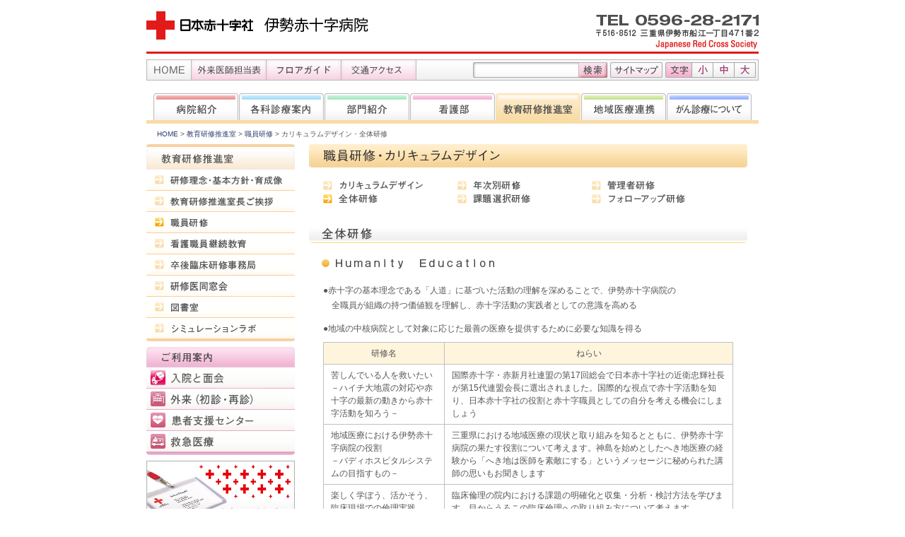

--- FILE ---
content_type: text/html
request_url: https://ise.jrc.or.jp/training/tr02b3.html
body_size: 13319
content:
<?xml version="1.0" encoding="UTF-8"?>
<!DOCTYPE html PUBLIC "-//W3C//DTD XHTML 1.0 Transitional//EN" "http://www.w3.org/TR/xhtml1/DTD/xhtml1-transitional.dtd">
<html xmlns="http://www.w3.org/1999/xhtml">
<head><script type="text/javascript" src="https://www3.gred.jp/saas/gred_checker.js?sid=5963"></script>
<meta http-equiv="Content-Type" content="text/html; charset=UTF-8" />
<meta http-equiv="Content-Style-Type" content="text/css" />
<meta name="GENERATOR" content="JustSystems Homepage Builder Version 21.0.5.0 for Windows" />
<title>職員研修・カリキュラムデザイン・全体研修｜日本赤十字社 伊勢赤十字病院</title>
<!-- Google tag (gtag.js) -->
<script async src="https://www.googletagmanager.com/gtag/js?id=G-0D4283CYJ7"></script>
<script> window.dataLayer = window.dataLayer || []; function gtag(){dataLayer.push(arguments);} gtag('js', new Date()); gtag('config', 'G-0D4283CYJ7'); </script>

<script type="text/javascript" language="JavaScript" src="../common/common.js"></script> <script type="text/javascript" language="JavaScript" src="../common/rollover.js"></script> <script type="text/javascript" language="JavaScript" src="../common/AC_RunActiveContent.js"></script>
<link rel="stylesheet" href="../common/global.css" type="text/css" media="all" />
<link rel="stylesheet" href="css/contents.css" type="text/css" media="all" />
<style type="text/css" media="screen,print">
<!--
@import url(../common/medium.css);
-->
</style>
<link rel="alternate stylesheet" type="text/css" media="all" title="small" href="../common/small.css" />
<link rel="alternate stylesheet" type="text/css" media="all" title="medium" href="../common/medium.css" />
<link rel="alternate stylesheet" type="text/css" media="all" title="large" href="../common/large.css" />
</head>
<body>
<div id="header">
<h1><a href="../index.html"><img src="../common/img/logo.gif" width="314" height="40" alt="日本赤十字社 伊勢赤十字病院" /></a></h1>
<p><img src="../common/img/address.gif" width="230" height="40" alt="TEL 0596-28-2171 〒516-8512 三重県伊勢市船江一丁目471番2" /></p>
</div>
<div id="headEn"><img src="../common/img/logo-en.gif" width="866" height="20" alt="Japanese Red Cross Society" /></div>
<div id="qNavi">
<div id="qNaviL">
<ul>
  <li class="qLi1"><a href="../index.html"><img src="../common/img/qu/01.gif" width="64" height="30" class="over" alt="HOME" /></a></li>
  <li class="qLi2"><a href="../quick/doctor.html"><img src="../common/img/qu/02.gif" width="106" height="30" class="over" alt="外来医師担当表" /></a></li>
  <li class="qLi2"><a href="../quick/map.html"><img src="../common/img/qu/03.gif" width="106" height="30" class="over" alt="フロアガイド" /></a></li>
  <li class="qLi2"><a href="../quick/access.html"><img src="../common/img/qu/04.gif" width="106" height="30" class="over" alt="交通アクセス" /></a></li>
</ul>
</div>
<div id="qNaviR">
<div id="foamarea">
<form action="https://www.google.co.jp/search"><input type="hidden" name="ie" value="UTF-8" /><input type="hidden" name="oe" value="UTF-8" /><input type="hidden" name="hl" value="ja" /><input type="hidden" name="domains" value="ise.jrc.or.jp" /><input type="hidden" name="sitesearch" value="ise.jrc.or.jp" checked="checked" /><input type="text" name="q" size="20" maxlength="255" id="foamBox" class="txt12" /><input type="image" name="btnG" value="サイト内検索" src="../common/img/qu/search.gif" id="foamBtn" alt="検索" /></form>
</div>
<div id="sitemap"><a href="../quick/index.html"><img src="../common/img/qu/sitemap.gif" width="74" height="22" alt="サイトマップ" class="over" /></a></div>
<div id="txtSize"><img src="../common/img/ts_head.gif" width="38" height="22" alt="文字" /><a href="javascript:void(0);/" onclick="setActiveStyleSheet('small'); return false;"><img src="../common/img/ts_bt1.gif" alt="小" width="30" height="22" class="over" /></a><a href="javascript:void(0);/" onclick="setActiveStyleSheet('medium'); return false;"><img src="../common/img/ts_bt2.gif" alt="中" width="30" height="22" class="over" /></a><a href="javascript:void(0);/" onclick="setActiveStyleSheet('large'); return false;"><img src="../common/img/ts_bt3.gif" alt="大" width="30" height="22" class="over" /></a></div>
</div>
</div>
<div id="NaviS" class="NaviSborder">
<div id="NaviSin">
<ul>
  <li><a href="../hospital/index.html"><img src="../common/img/snavi/1.gif" width="120" height="38" alt="病院紹介" class="over" /></a></li>
  <li><a href="../medical/index.html"><img src="../common/img/snavi/2.gif" width="120" height="38" class="over" alt="各科診療案内" /></a></li>
  <li><a href="index.html"><img src="../common/img/snavi/3.gif" width="120" height="38" alt="部門紹介" class="over" /></a></li>
  <li><a href="../nurse/index.html"><img src="../common/img/snavi/4.gif" width="120" height="38" class="over" alt="看護部" /></a></li>
  <li><a href="index.html"><img src="../common/img/snavi/5_on.gif" width="120" height="38" alt="教育研修推進室" /></a></li>
  <li><a href="../area/index.html"><img src="../common/img/snavi/6.gif" width="120" height="38" alt="地域医療連携" class="over" /></a></li>
  <li><a href="../cancer/index.html"><img src="../common/img/snavi/7.gif" width="120" height="38" class="over" alt="がん診療について" /></a></li>

</ul>
</div>
</div>
<div id="pankuzu" class="txt10"><a href="../index.html">HOME</a> &gt; <a href="tr07.html">教育研修推進室</a> &gt; <a href="tr02.html">職員研修</a> &gt; カリキュラムデザイン・全体研修</div>
<div id="main2">
<div id="leftNavi" class="txt10">
<h2><img src="img/lbt/t.gif" width="210" height="36" alt="教育研修推進室" /></h2>
<ul>
  <li><a href="tr07.html"><img src="img/lbt/13.gif" width="210" height="30" class="over" alt="研修理念・基本方針・育成像" /></a></li>
  <li><a href="index.html"><img src="img/lbt/00.gif" width="210" height="30" class="over" alt="教育研修推進室長ご挨拶" /></a></li>
  <li><a href="tr02.html"><img src="img/lbt/02_on.gif" width="210" height="30" alt="職員研修" /></a></li>
  <li><a href="tr01.html"><img src="img/lbt/01.gif" width="210" height="30" alt="看護職員継続教育" class="over" /></a></li>
  <li><a href="tr05.html"><img src="img/lbt/05.gif" width="210" height="30" alt="卒後臨床研修事務局" class="over" /></a></li>
  <li><a href="tr03.html"><img src="img/lbt/12.gif" width="210" height="30" alt="研修医同窓会" class="over" /></a></li>
  <li><a href="tr10.html"><img src="img/lbt/10.gif" width="210" height="30" class="over" alt="図書室" /></a></li>
  <li><a href="tr06.html"><img src="img/lbt/06.gif" width="210" height="30" class="over" alt="シミュレーションラボ" /></a></li>

</ul>
<div><img src="img/lbt/f.gif" width="210" height="11" /></div>
<h2><img src="../common/img/lbt/rt.gif" width="210" height="29" alt="ご利用案内" /></h2>
<ul>
  <li><a href="../info/index.html"><img src="../common/img/lbt/r1.gif" width="210" height="30" class="over" alt="入院とお見舞い" /></a></li>
  <li><a href="../info/i02.html"><img src="../common/img/lbt/r2.gif" width="210" height="30" class="over" alt="外来（初診・再診）" /></a></li>
  <li><a href="../info/i03.html"><img src="../common/img/lbt/r3.gif" width="210" height="30" class="over" alt="患者支援センター" /></a></li>
<li><a href="../info/i04.html"><img src="../common/img/lbt/r4.gif" width="210" height="30" class="over" alt="救急医療" /></a></li>
</ul>
<img src="../common/img/lbt/rf.gif" width="210" height="12" />
<div><a href="../recruit/index.html"><img src="../common/img/banner/r1.gif" width="210" height="98" alt="採用情報" class="over" /></a></div>
<div class="leftNaviBanner"><a href="../recruit_resident/index.php"><img src="../common/img/banner/r2.gif" width="210" height="98" alt="臨床研修医募集" class="over" /></a></div>
<div class="leftNaviBanner"><a href="http://www.ise-nurse.info/" target="_blank"><img src="../common/img/banner/r3.gif" width="210" height="98" alt="看護職員を募集しています" class="over" /></a></div>
<div class="leftNaviBanner"><a href="../recruit/training.html"><img src="../common/img/banner/r4.gif" width="210" height="77" alt="地域のみなさま・医療従事者の方へ　研修・講座のご案内" class="over" /></a></div>
<div class="leftNaviBanner"><a href="../picup/mechanism.html"><img src="../common/img/banner/n1.jpg" alt="当院は病院機能評価認定病院です" class="over" /></a></div>
<div class="leftNaviBanner"><a href="tr05a1.html"><img src="../common/img/banner/n2.jpg" alt="臨床研修評価認定病院" class="over" /></a></div>
</div>
<div id="right">
<h2 id="title"><img src="img/title-3b.gif" width="620" height="33" alt="職員研修・カリキュラムデザイン" /></h2>
<div id="navi1a" class="clearfix">
<ul>
  <li><a href="tr02b.html"><img src="img/navi/2b00.gif" width="180" height="13" alt="カリキュラムデザイン" class="over" /></a></li>
  <li><a href="tr02b1.html"><img src="img/navi/2b01.gif" width="180" height="13" alt="年次別研修" class="over" /></a></li>
  <li><a href="tr02b2.html"><img src="img/navi/2b02.gif" width="180" height="13" alt="管理者研修" class="over" /></a></li>
  <li><a href="tr02b3.html"><img src="img/navi/2b03_on.gif" width="180" height="13" alt="全体研修" /></a></li>
  <li><a href="tr02b4.html"><img src="img/navi/2b04.gif" width="180" height="13" alt="課題選択研修" class="over" /></a></li>
  <li><a href="tr02b5.html"><img src="img/navi/2b05.gif" width="180" height="13" alt="フォローアップ研修" class="over" /></a></li>
</ul>
</div>
<h4 class="padH16"><img src="img/h3-2b3.gif" width="620" height="25" alt="全体研修" id="ta01" /></h4>
<h4 class="marH16"><img src="img/h4-2b4-1.gif" width="620" height="25" alt="Humanity Education" id="t01" /></h4>
<p class="padH16 txt12w w580 ind1em">●赤十字の基本理念である「人道」に基づいた活動の理解を深めることで、伊勢赤十字病院の<br />
全職員が組織の持つ価値観を理解し、赤十字活動の実践者としての意識を高める</p>
<p class="parg-h4 txt12w w580 ind1em">●地域の中核病院として対象に応じた最善の医療を提供するために必要な知識を得る</p>
<table class="tble4 txt12 w580">
      <tbody>
    <tr>
                  <td class="color1 txtC wide12">研修名</td>
                  <td class="color1 txtC">ねらい</td>
    </tr>
            <tr>
                  <td>苦しんでいる人を救いたい<br />
                  －ハイチ大地震の対応や赤十字の最新の動きから赤十字活動を知ろう－</td>
                  <td>国際赤十字・赤新月社連盟の第17回総会で日本赤十字社の近衛忠輝社長が第15代連盟会長に選出されました。国際的な視点で赤十字活動を知り、日本赤十字社の役割と赤十字職員としての自分を考える機会にしましょう</td>
            </tr>
            <tr>
                  <td>地域医療における伊勢赤十字病院の役割<br />
                  －バディホスピタルシステムの目指すもの－</td>
                  <td>三重県における地域医療の現状と取り組みを知るとともに、伊勢赤十字病院の果たす役割について考えます。神島を始めとしたへき地医療の経験から「へき地は医師を素敵にする」というメッセージに秘められた講師の思いもお聞きします</td>
            </tr>
            <tr>
                  <td>楽しく学ぼう、活かそう、臨床現場での倫理実践</td>
                  <td>臨床倫理の院内における課題の明確化と収集・分析・検討方法を学びます。目からうろこの臨床倫理への取り組み方について考えます</td>
            </tr>
      </tbody>
</table>
</div>
</div>
<div id="footerDiv">
<div><a href="#header"><img src="../common/img/totop.gif" width="866" height="21" id="totop" alt="このページのトップへ" class="over" /></a></div>
<div id="footer" style="font-size : 0px;">
<div id="footerL" style="line-height : 0px;">
<ul>
  <li class="ftLi1"><a href="../footer/privacypolicy.html"><img src="../common/img/f01.gif" width="118" height="12" alt="個人情報保護方針" /></a></li>
  <li class="ftLi2"><a href="../footer/contact.html"><img src="../common/img/f02.gif" width="89" height="12" alt="お問い合わせ" /></a></li>
  <li class="ftLi3"><a href="../footer/volunteer.html"><img src="../common/img/f03.gif" width="131" height="12" alt="ボランティアについて" /></a></li>
  <li class="ftLi4"><a href="../footer/index.html"><img src="../common/img/f04.gif" width="50" height="12" alt="リンク" /></a></li>
  <li class="ftLi5"><a href="../footer/terms_of_use.html"><img src="../common/img/f05.gif" width="114" height="12" alt="著作権等について" /></a></li>
</ul>
</div>
<div id="footerR">COPYRIGHT &copy; JAPANESE RED CROSS ISE HOSPITAL. ALL RIGHTS RESERVED.</div>
</div>
</div>
</body>
</html>

--- FILE ---
content_type: text/css
request_url: https://ise.jrc.or.jp/common/global.css
body_size: 9684
content:
@charset "Shift_JIS";

body{
color: #555;
background-color: #FFF;
text-align: center;
font-family: 'メイリオ',Meiryo,"ヒラギノ角ゴ Pro W3","Hiragino Kaku Gothic Pro","ＭＳ Ｐゴシック", "MS P Gothic",Osaka,Myriad Pro,Verdana,Arial, sans-serif;
margin: 0;
padding: 0;
}

h1,h2,h3,h4,h5,h6,figure,figcaption{
margin: 0;
padding: 0px;
}

hr{
margin: 0;
padding: 0;
   clear : both;
   visibility : hidden;
}

li{
list-style: none;
margin: 0;
padding: 0;
}

img{
border: 0;
vertical-align: bottom;
}

form{
display: block;
margin: 0;
padding: 0;
}

.clear{
clear: both;
}

.clearfix::after{
content: ".";
display: block;
height: 0;
clear: both;
visibility: hidden;
}

.clearfix{
display: block;
}

* html .clearfix{
height: 1%;
}

a:link,a:visited{
color: #2F3D6F;
text-decoration: none;
}

a:hover{
color: #d33f01;
text-decoration: none;
}

a:active{
color: #d33f01;
}

#header{
width: 866px;
height: 40px;
text-align: left;
margin: 16px auto 0;
padding: 0;
}

#qNavi{
height: 30px;
text-align: left;
background-image: url(img/q-navi-bk.gif);
background-repeat: no-repeat;
width: 866px;
margin: 8px auto;
padding: 0;
}

#qNaviL{
height: 30px;
text-align: left;
width: 382px;
float: left;
font-size: 0;
margin: 0 auto 0 0;
padding: 0;
}

#qNaviR{
height: 22px;
text-align: left;
width: 400px;
float: right;
margin: 4px 4px 0 auto;
padding: 0 0 4px;
}

.qLi1{
width: 64px;
height: 30px;
float: left;
}

#headEn{
width: 866px;
height: 20px;
text-align: left;
clear: both;
margin: 0 auto;
padding: 0;
}

#header h1{
width: 314px;
height: 40px;
float: left;
margin: 0;
padding: 0;
}

#header p{
width: 230px;
height: 40px;
float: right;
margin: 0;
padding: 0;
}

span.date a:active{
color: #ff7800!important;
}

p,dl,dt,dd,ul,ol,td{
margin: 0;
padding: 0;
}

#foamBox{
width: 143px;
height: 20px;
float: left;
background-image: url(img/qu/search_bk.gif);
background-repeat: no-repeat;
border-style: none;
border-width: 0;
margin: 0;
padding: 2px 0 0 6px;
}

#foamBtn{
width: 41px;
height: 22px;
margin: 0;
padding: 0;
}

#foamBtn img{
bottom: auto;
margin: 0;
padding: 0;
}

#foamarea{
width: 190px;
height: 22px;
float: left;
margin: 0;
padding: 0;
}

#foamarea form{
width: 190px;
height: 22px;
display: block;
left: inherit;
margin: 0;
padding: 0;
}

#sitemap{
width: 74px;
height: 22px;
float: left;
margin: 0 0 0 4px;
padding: 0;
}

#txtSize{
width: 128px;
height: 22px;
float: left;
margin: 0 0 0 4px;
padding: 0;
}

#main{
margin-top: 10px;
margin-left: auto;
margin-right: auto;
width: 866px;
text-align: left;
}

#main2{
margin-left: auto;
margin-right: auto;
width: 866px;
text-align: left;
vertical-align: bottom;
}

#main3{
margin-left: auto;
margin-right: auto;
width: 826px;
text-align: left;
}

#footer{
width: 866px;
border-top-width: 3px;
border-top-style: solid;
border-top-color: #d52a2a;
padding-top: 0;
text-align: left;
clear: both;
padding-bottom: 48px;
margin: 0 auto;
}

#footerDiv{
width: 866px;
text-align: left;
clear: both;
margin-left: auto;
margin-right: auto;
padding-top: 26px;
}

#footerL{
width : 594px;
bottom : inherit;
height: 20px;
margin-left : 272px;
}

#footerR{
font: 10px /14px Arial;
padding-top : 16px;
text-align : center;
}

#footerR img{
float: right;
margin-top: 10px;
margin-right: 6px;
}

#footerL li{
float: left;
display: inline;
vertical-align: bottom;
height: auto;
line-height: 0;
}

#rightInfo a,#footerL a{
height: auto;
text-align: left;
display: block;
}

.ftLi1{
width: 118px;
height: 12px;
bottom: auto;
display: block;
margin: 8px 0 0 8px;
padding: 0;
}

.ftLi2{
width: 89px;
height: 12px;
bottom: auto;
margin: 8px 0 0 20px;
padding: 0;
}

.ftLi3{
width: 131px;
height: 12px;
bottom: auto;
margin: 8px 0 0 20px;
padding: 0;
}

.ftLi4{
width: 50px;
height: 12px;
bottom: auto;
margin: 8px 0 0 20px;
padding: 0;
}.ftLi5{
width : 114px;
height: 12px;
bottom : inherit;
margin: 8px 0 0 20px;
padding: 0;
}

.qLi2{
width: 106px;
height: 30px;
float: left;
}

#NaviS{
width: 866px;
height: 38px;
text-align: left;
margin: 0 auto;
padding: 10px 0 0;
}

#NaviS2{
width: 866px;
height: 38px;
text-align: left;
margin: 0 auto;
padding: 10px 0 5px;
}

#NaviSin{
text-align: left;
margin: 0 auto 0 10px;
padding: 0;
}

#NaviS li{
width: 121px;
height: 38px;
float: left;
vertical-align: bottom;
display: inline;
font-size: 0;
overflow: hidden;
margin: 0;
padding: 0;
}

#totop{
margin-bottom: 8px;
}

#pankuzu{
text-align: left;
width: 836px;
padding-top: 8px;
padding-bottom: 8px;
margin-left: auto;
margin-right: auto;
}

#notfound{
text-align: center;
width: 800px;
padding-top: 8px;
padding-bottom: 8px;
margin: 32px auto 64px;
}

.ind1em{
text-indent: -1em;
padding-left: 1em;
}

.ind-1em{
text-indent: 0.8em;
padding-left: 1em;
}

.ind2em{
text-indent: -2em;
padding-left: 2em;
}.txtL{
text-align: left !important;
}

.txtR{
text-align: right !important;
}

.txtC{
text-align: center !important;
}

.tbleW4 img{
margin: 2px;
}

.txt0{
font-size: 0;
}

.autoLR{
margin-left: auto;
margin-right: auto;
}

.wide3{
width: 3em;
}

.wide2{
width: 2.2em;
}

.wide6{
width: 6em;
}

.wide7{
width: 7em;
}

.wide8{
width: 8em;
}

.wide10{
width: 10.5em;
}

.wide12{
width: 12.5em;
}

.wide16{
width: 16.5em;
}

.wide18{
width: 18.5em;
}

.wide4{
width: 4.2em;
white-space: nowrap;
}

.padL2{
padding-left: 2em;
}

.topics{
background-image: url(../picup/img/h2-topics.gif);
background-repeat: no-repeat;
width: 620px;
height: 32px;
font-size: 16px;
padding-left: 12px;
line-height: 33px;
font-weight: 400;
padding-top: 1px;
}

.l-heigt-h{
vertical-align: top;
}

.strong{
font-weight: bold;
color: #d33f01;
}

.strong-bk{
font-weight: bold;
}

.totop{
text-align: right;
}

.Bold{
font-weight: 700;
}

.txt_top{
vertical-align: top;
}

.Photo{
width: 217px;
font-size: 0.75em;
float: left;
}

.padL1{
padding-left: 1em;
}

#right h5{
font-weight: bold;
width: 580px;
padding-top: 12px;
background: transparent;
background-attachment: scroll;
padding-left: 20px;
}

#right h6{
font-weight: bold;
width: 580px;
padding-top: 18px;
padding-left: 20px;
}

.FroatL{
float: left;
}

.FroatR{
float: right;
}

.to-top{
font-size: 0.625em;
padding-top: 32px;
padding-left: 20px;
padding-bottom: 3px;
margin-right: auto;
border-bottom-width: 1px;
border-bottom-style: solid;
border-bottom-color: #b8eded;
width: 580px;
text-align: right;
padding: 10px;
margin-bottom: 10px;
}

#maing{
margin-left: auto;
margin-right: auto;
width: 847px;
text-align: left;
vertical-align: bottom;
}

#maing table,#maingt table{
font-size: 12px;
border-collapse: collapse;
empty-cells: show;
width: 847px;
border-top-width: 1px;
border-left-width: 1px;
border-top-style: solid;
border-left-style: solid;
border-top-color: rgb(192, 192, 192);
border-left-color: rgb(192, 192, 192);
}

#maing td{
border-right-width: 1px;
border-bottom-width: 1px;
border-right-style: solid;
border-bottom-style: solid;
border-right-color: rgb(192, 192, 192);
border-bottom-color: rgb(192, 192, 192);
text-align: center;
padding-top: 3px;
padding-bottom: 3px;
}

#maing h3{
background: url(../quick/img/h3.gif) repeat-x left top;
font-size: 16px;
font-weight: bold;
line-height: 25px;
padding-left: 12px;
padding-bottom: 16px;
letter-spacing: 0.2em;
}

.uketuke{
font-size: 14px;
font-weight: bold;
line-height: 25px;
padding-left: 6px;
color: green;
}

#maing h4{
font-size: 14px;
font-weight: bold;
line-height: 25px;
padding-left: 12px;
border-bottom-width: 1px;
border-bottom-style: solid;
border-bottom-color: rgb(192, 192, 192);
padding-top: 32px;
margin-bottom: 16px;
letter-spacing: 0.2em;
}

#maing th{
border-right-width: 1px;
border-bottom-width: 1px;
border-right-style: solid;
border-bottom-style: solid;
border-right-color: rgb(192, 192, 192);
border-bottom-color: rgb(192, 192, 192);
text-align: center;
padding-top: 3px;
padding-bottom: 3px;
background-color: rgb(245, 220, 234);
width: 130px;
}

.col-pink{
background-color: rgb(245, 220, 234);
}

.col-ppink{
background-color: rgb(250, 237, 244);
}

#maingt{
margin-left: auto;
margin-right: auto;
width: 847px;
text-align: left;
vertical-align: bottom;
}

#maingt td{
border-right-width: 1px;
border-bottom-width: 1px;
border-right-style: solid;
border-bottom-style: solid;
border-right-color: rgb(192, 192, 192);
border-bottom-color: rgb(192, 192, 192);
text-align: center;
padding-top: 3px;
padding-bottom: 3px;
padding: 5px;
}

#maingt th{
border-right-width: 1px;
border-bottom-width: 1px;
border-right-style: solid;
border-bottom-style: solid;
border-right-color: rgb(192, 192, 192);
border-bottom-color: rgb(192, 192, 192);
text-align: center;
padding-top: 3px;
padding-bottom: 3px;
padding: 5px;
font-weight: normal;
}

.Photo2{
width: 217px;
font-size: 0.75em;
float: left;
padding-top: 12px;
}

.ind1em2{
text-indent: 1em;
padding-left: 2em;
}

.ind-2em{
text-indent: -2em;
padding-left: 2em;
}

.h4_area{
background: url(../area/img/title-h3_bk.gif) no-repeat left top;
font-size: 16px;
line-height: 25px;
width: 620px;
text-indent: 20px;
margin-top: 16px;
}

.div-area{
background-color: rgb(244, 254, 224);
padding: 16px 20px 14px;
}

.w580k{
margin-top: 24px;
border: 1px solid rgb(204, 204, 204);
border: 1px solid rgb(204, 204, 204);
width: 580px;
margin-left: 20px;
margin-right: auto;
}

.w580k dt{
text-align: center;
margin-top: 12px;
text-decoration: underline;
}

.w580k dd{
text-align: left;
margin-top: 6px;
padding-left: 60px;
padding-right: 60px;
padding-bottom: 12px;
}

.ind-3em{
text-indent: -2em;
padding-left: 3em;
}
.ind-3em1{
text-indent: -1em;
padding-left: 3em;
}
.ind-3em2{
text-indent : -1em;
padding-left : 2em;
}

#in1 td{
text-indent: -1em;
padding-left: 1em;
vertical-align: top;
}

.red{
color: #cc0000;
}

.w580kp{
width: 550px;
margin: 15px;
}
.fin{
   padding-bottom : 48px;
}



--- FILE ---
content_type: text/css
request_url: https://ise.jrc.or.jp/training/css/contents.css
body_size: 4381
content:
table{
		border-collapse:collapse;
}
th,td{
		padding:0;
}
#right{
		width:620px;
		text-align:left;
		margin-left:20px;
		float:left;
}
#leftNavi{
		width:210px;
		text-align:left;
		float:left;
		margin:0;
}
#right p{
		width:580px;
		text-align:left;
		margin:0 auto 0 20px;
}
.img-left{
		text-align:left;
		float:left;
		margin:0 14px 14px 0;
}
.img-marg{
		text-align:left;
		margin:0 14px 14px 0;
}
.img-border{
		text-align:left;
		border-color:#ccc;
		border-style:solid;
		border-width:3px;
}
#title{
		width:620px;
		height:33px;
		text-align:left;
}
.parg-h2{
		padding-top:1em;
}
.parg-h1{
		padding-top:28px;
}
.parg-h3{
		padding-top:36px;
		padding-bottom:28px;
}
.parg-h4{
		padding-top:12px;
		padding-bottom:8px;
}
.tble td{
		border-bottom-width:1px;
		border-bottom-color:silver;
		border-top-width:1px;
		border-top-color:silver;
		border-style:solid none;
		padding:4px 7px;
}
.tble th{
		border-bottom-width:1px;
		border-bottom-color:silver;
		font-weight:400;
		border-top-width:1px;
		border-top-color:silver;
		white-space:nowrap;
		border-style:solid none;
		padding:4px 7px;
}
.tble4 th{
		text-align:left;
		font-weight:400;
		white-space:nowrap;
		border-color:silver;
		border-style:solid;
		border-width:1px;
		padding:6px 10px;
}
.tble4 td{
		border-color:silver;
		border-style:solid;
		border-width:1px;
		padding:6px 10px;
}
.w580{
		margin-left:20px;
		margin-right:auto;
		width:580px;
}
.w320{
		margin-left:20px;
		margin-right:auto;
		width:320px;
}
.w544tb{
		margin-left:52px;
		margin-right:auto;
		width:544px;
}
.w544tb img{
		margin-right:26px;
		margin-bottom:12px;
}
.w000{
		margin-left:20px;
		margin-right:auto;
}
.w620{
		margin-right:auto;
		width:620px;
}
.w800{
		margin-right:auto;
		width:800px;
		margin-left:auto;
		margin-top:0;
		padding-top:0;
		padding-bottom:0;
}
.w100p{
		width:100%;
}
.w800 h1{
		margin-right:auto;
		width:800px;
		margin-left:auto;
		font-size:1em;
		padding-top:0;
		margin-top:0;
}
.per15 td{
		width:15%;
}
.per25 td{
		width:25%;
}
.color1{
		background-color:#fff5dd;
}
.color2{
		background-color:#ffebca;
}
.height2 td{
		height:3em;
		text-align:center;
}
.NaviSborder{
		border-bottom-width:5px;
		border-bottom-style:solid;
		border-bottom-color:#f9dca5;
}
#NaviStop{
		margin-left:10px;
}
#leftNavi li{
		vertical-align:bottom;
		width:210px;
		height:30px;
		display:block;
		overflow:hidden;
		margin:0;
		padding:0;
}
.leftNaviBanner{
		margin:0;
		padding:8px 0 0;
}
.padF32{
		padding-bottom:32px;
}
.padH32{
		padding-top:32px;
}
.padF16{
		padding-bottom:16px;
}
.padH16{
		padding-top:16px;
}
.padF8{
		padding-bottom:8px;
}
.padF4{
		padding-bottom:4px;
}
.marF32{
		margin-bottom:32px;
}
.marF16{
		margin-bottom:16px;
}
.marH32{
		margin-top:32px;
}
.marH16{
		margin-top:16px;
}
.marH8{
		margin-top : 8px;
}
.center th,.center td,.align-center{
		text-align:center;
}
.navi2li{
		width:126px;
		float:left;
		height:33px;
		margin:6px 0 0;
		padding:0;
}
.navi2ali{
		width:158px;
		float:left;
		height:33px;
		margin:6px 0 0;
		padding:0;
}
.navi2lien{
		width:116px;
		float:left;
		height:33px;
		margin:6px 0 0;
		padding:0;
}
.navi2alien{
		width:145px;
		float:left;
		height:33px;
		margin:6px 0 0;
		padding:0;
}
.titlePadi{
		font-weight:bolder;
		letter-spacing:1em;
		padding:2px 2px 1px 10px;
}
.tble4d td,.tble4d th{
		border-bottom-width:1px;
		border-bottom-color:silver;
		border-right-style:none;
		border-bottom-style:dotted;
		border-left-style:none;
		padding:4px 7px;
}
#navi1,#navi1a{
		width:580px;
		margin:8px auto 0 20px;
		padding:0 0 20px;
}
#navi2,#navi2a{
		width:620px;
		margin:8px auto 0 0;
		padding:0 0 20px;
}
#navi1 li,#navi1a li{
		width:190px;
		float:left;
		height:13px;
		margin:6px 0 0;
		padding:0;
}.tble4s th{
		text-align:left;
		font-weight:400;
		white-space:nowrap;
		border : 1px solid silver;
		
		
		padding : 3px 10px;
}.tble4s td{
		border : 1px solid silver;
		
		
		padding : 3px 10px;
}.img-margs{
		text-align:left;
		margin : 7px 7px 7px 0px;
}.img-margse{
		text-align:left;
		margin : 7px 0px;
}


.nintei{
padding-left : 20px;
padding-right : 20px;
padding-top : 30px;
}

.nintei img{
border : 1px solid #999999;
width : 240px;
margin-right : 20px;
}

.li-ind1{
padding-left : 20px;
padding-right : 20px;
padding-top : 16px;
}

.li-ind1 li{
text-indent : -1em;
padding-left : 1em;
line-height : 22px;
}



--- FILE ---
content_type: text/css
request_url: https://ise.jrc.or.jp/common/medium.css
body_size: 858
content:
@charset "Shift_JIS";

html >/**/body {
	font-size:16px;
line-height:normal;
}

.txt10 {
	font-size:.625em;
line-height:1.3em;
}

.txt10w {
	font-size:.625em;
line-height:1.6em;
}

.txt14 {
	font-size:.875em;
line-height:1.286em;
}

* html .txt14 {
	font-size:.88em;
}

.txt14w {
	font-size:.875em;
line-height:1.875em;
}

* html .txt14w {
	font-size:.88em;
line-height:1.88em;
}

.txt18{
	font-size : 1.125em;
line-height:1.167em;
}

* html .txt18 {
	font-size:1.13em;
}

.txt24 {
	font-size:1.45em;
line-height:1.167em;
}

* html .txt24 {
	font-size:1.45em;
}

* html .txt10,* html .txt10w {
	font-size:.63em;
}

.txt12,* html .txt12 {
	font-size:.75em;
line-height:1.5em;
}

.txt12w,* html .txt12w {
	font-size:.75em;
line-height:1.75em;
}

.txt16,* html .txt16 {
	font-size:1em;
line-height:1.25em;
}.txt18a{
	font-size : 1.18em;
line-height:1.167em;
}



--- FILE ---
content_type: text/css
request_url: https://ise.jrc.or.jp/common/small.css
body_size: 695
content:
@charset "Shift_JIS";

html>/**/body {
font-size:16px;
line-height:normal;
}

.txt10 {
font-size:.5em;
line-height:1.3em;
}

.txt10w {
font-size:.5em;
line-height:1.6em;
}

.txt12 {
font-size:.625em;
line-height:1.3em;
}

.txt12w {
font-size:.625em;
line-height:1.6em;
}

.txt16 {
font-size:.875em;
line-height:1.286em;
}

* html .txt16 {
font-size:.88em;
}

.txt18 {
font-size:1em;
line-height:1.25em;
}

* html .txt10,* html .txt10w {
font-size:.5em;
}

* html .txt12,* html .txt12w {
font-size:.63em;
}

.txt14,* html .txt14 {
font-size:.75em;
line-height:1.5em;
}

.txt14w,* html .txt14w {
font-size:.75em;
line-height:1.8em;
}

* html .txt18,.txt24 {
font-size:1.33em;
line-height:1.25em;
}

--- FILE ---
content_type: text/css
request_url: https://ise.jrc.or.jp/common/large.css
body_size: 681
content:
@charset "Shift_JIS";

html>/**/body {
font-size:16px;
line-height:normal;
}

.txt12 {
font-size:.875em;
line-height:1.286em;
}

.txt12w {
font-size:.875em;
line-height:1.5em;
}

.txt14 {
font-size:1em;
line-height:1.25em;
}

.txt16 {
font-size:1.125em;
line-height:1.167em;
}

* html .txt16 {
font-size:1.13em;
}

.txt10,* html .txt10 {
font-size:.75em;
line-height:1.5em;
}

.txt10w,* html .txt10w {
font-size:.75em;
line-height:1.75em;
}

* html .txt12,* html .txt12w {
font-size:.88em;
}

* html .txt14,.txt14w {
font-size:1em;
line-height:1.8em;
}

.txt18,* html .txt18 {
font-size:1.25em;
line-height:1.25em;
}

.txt24,* html .txt24 {
font-size:1.625em;
line-height:1.25em;
}

--- FILE ---
content_type: application/javascript
request_url: https://ise.jrc.or.jp/common/common.js
body_size: 4611
content:
// style Switcher

function setActiveStyleSheet(title) {
	  var i, a, main;
	  for(i=0; (a = document.getElementsByTagName("link")[i]); i++) {
	    if(a.getAttribute("rel").indexOf("style") != -1 && a.getAttribute("title")) {
	      a.disabled = true;
	      if(a.getAttribute("title") == title) a.disabled = false;
	    }
	  }
}

function getActiveStyleSheet() {
  var i, a;
  for(i=0; (a = document.getElementsByTagName("link")[i]); i++) {
    if(a.getAttribute("rel").indexOf("style") != -1 && a.getAttribute("title") && !a.disabled) return a.getAttribute("title");
  }
  return null;
}

function getPreferredStyleSheet() {
  var i, a;
  for(i=0; (a = document.getElementsByTagName("link")[i]); i++) {
    if(a.getAttribute("rel").indexOf("style") != -1
       && a.getAttribute("rel").indexOf("alt") == -1
       && a.getAttribute("title")
       ) return a.getAttribute("title");
  }
  return null;
}

function createCookie(name,value,days) {
  if (days) {
    var date = new Date();
    date.setTime(date.getTime()+(days*24*60*60*1000));
    var expires = "; expires="+date.toGMTString();
  }
  else expires = "";
  document.cookie = name+"="+value+expires+"; path=/";
}

function readCookie(name) {
  var nameEQ = name + "=";
  var ca = document.cookie.split(';');
  for(var i=0;i < ca.length;i++) {
    var c = ca[i];
    while (c.charAt(0)==' ') c = c.substring(1,c.length);
    if (c.indexOf(nameEQ) == 0) return c.substring(nameEQ.length,c.length);
  }
  return null;
}

window.onload = function(e) {
  var cookie = readCookie("style");
  var title = cookie ? cookie : getPreferredStyleSheet();
  setActiveStyleSheet(title);
}

window.onunload = function(e) {
  var title = getActiveStyleSheet();
	if( title == "print" ){ void(0); }
	else{ createCookie("style", title, 365); }
}
/*
var cookie = readCookie("style");
var title = cookie ? cookie : getPreferredStyleSheet();
setActiveStyleSheet(title);

*/




 // pagetop scroller
function getScrollLeft() { 
 if ((navigator.appName.indexOf("Microsoft Internet Explorer",0) != -1)) {
  return document.body.scrollLeft;
 } else if (window.pageXOffset) {
  return window.pageXOffset;
 } else {
  return 0;
 }
}

function getScrollTop() { 
 if ((navigator.appName.indexOf("Microsoft Internet Explorer",0) != -1)) {
  return document.body.scrollTop;
 } else if (window.pageYOffset) {
  return window.pageYOffset;
 } else {
  return 0;
 }
}

var pageScrollTimer;
function pageScroll(toX,toY,frms,cuX,cuY) { // 020314
 if (pageScrollTimer) clearTimeout(pageScrollTimer);
 if (!toX || toX < 0) toX = 0;
 if (!toY || toY < 0) toY = 0;
 if (!cuX) cuX = 0 + getScrollLeft();
 if (!cuY) cuY = 0 + getScrollTop();
 if (!frms) frms = 6;

 if (toY > cuY && toY > (getAnchorPosObj('end','enddiv').y) - getInnerSize().height) toY = (getAnchorPosObj('end','enddiv').y - getInnerSize().height) + 1;
 cuX += (toX - getScrollLeft()) / frms; if (cuX < 0) cuX = 0;
 cuY += (toY - getScrollTop()) / frms;  if (cuY < 0) cuY = 0;
 var posX = Math.floor(cuX);
 var posY = Math.floor(cuY);
 window.scrollTo(posX, posY);

 if (posX != toX || posY != toY) {
  pageScrollTimer = setTimeout("pageScroll("+toX+","+toY+","+frms+","+cuX+","+cuY+")",16);
 }
}

function jumpToPT() {
// if (!MacIE3 && !MacIE4 && !NN && window.scrollTo || NN && (Vminor >= 4.75) && window.scrollTo) {
  pageScroll(0,0,5);
// } else {
//  location.hash = "top";
// }
}

var ver;
if(document.all) ver=1;
else if(document.layers) ver=2;
else ver=3;

var tID;
function pageScrl(toX,toY,frms,cuX,cuY){
	if(tID) clearTimeout(tID);
	if((cuX>=toX)&&(cuY>=toY)) return;
	if(!toX || toX<0) toX=0;
	if(!toY || toY<0) toY=0;
	if(!cuX) cuX=0+getScrollLeft();
	if(!cuY) cuY=0+getScrollTop();

	cuX+=(toX-getScrollLeft())/frms;
	if(cuX<0) cuX=0;
	cuY+=(toY-getScrollTop())/frms;
	if(cuY<0) cuY=0;
	var posX=Math.floor(cuX);
	var posY=Math.floor(cuY);
	window.scrollTo(posX,posY);
	if(posX!=toX || posY!=toY) tID=setTimeout("pageScrl("+toX+","+toY+","+frms+","+cuX+","+cuY+")",16);
}

function writeOffset(whichOne){
	if(ver==2) document.write('<layer id="scrollerOffset'+whichOne+'Layer" height="1" width="504"></layer>');
	else document.write('<span id="scrollerOffset'+whichOne+'Div" style="position:relative; height:1px; width:100%; color:#ffffff; background-color:#ffffff"></span><br>');

	if(ver==1) eval('scrollOffset'+whichOne+'= document.all.scrollerOffset'+whichOne+'Div.offsetTop');
	else if(ver==2) eval('scrollOffset'+whichOne+'= document.layers.scrollerOffset'+whichOne+'Layer.top');
	else if(ver==3) eval('scrollOffset'+whichOne+'= document.getElementById("scrollerOffset'+whichOne+'Div").offsetTop');
}


